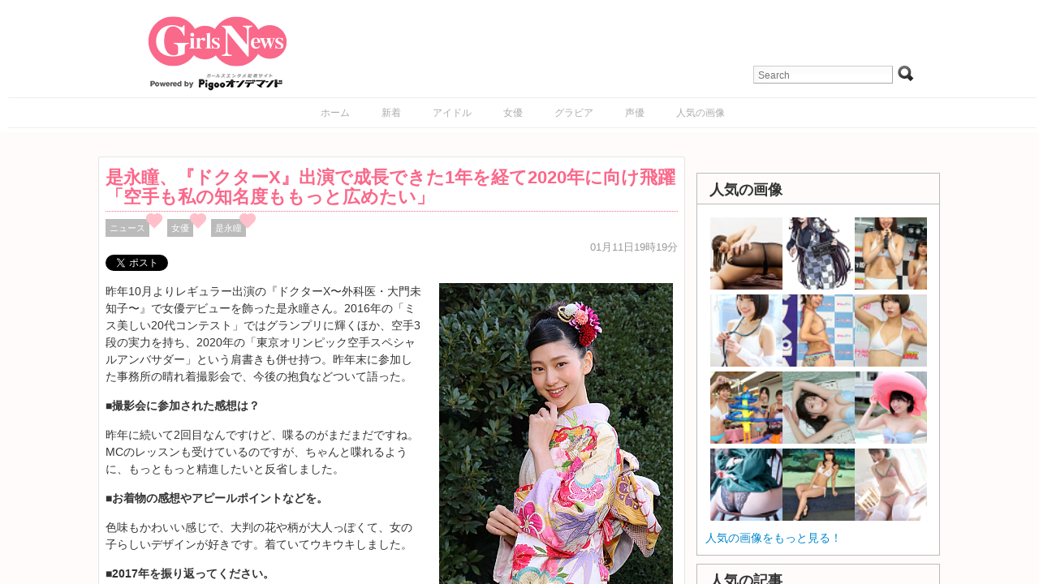

--- FILE ---
content_type: text/html; charset=UTF-8
request_url: https://girlsnews.tv/actress/306137
body_size: 66323
content:
<!DOCTYPE html>
<html lang="ja">
<head>

    <!-- Google tag (gtag.js) -->
    <script async src="https://www.googletagmanager.com/gtag/js?id=G-XWT3XF331P"></script>
    <script>
        window.dataLayer = window.dataLayer || [];
        function gtag(){dataLayer.push(arguments);}
        gtag('js', new Date());

        gtag('config', 'G-XWT3XF331P');
    </script>

    <meta http-equiv="Content-Type" content="text/html; charset=UTF-8"/>
    <meta name="viewport" content="width=device-width"/>
    <link rel="amphtml" href="https://girlsnews.tv/actress/306137?amp=1"/>
    <meta name="author" content="Re-solution"/>
    
    <link rel="shortcut icon"
          href="https://girlsnews.tv/wp-content/themes/girlsnews/girlsfavicon.ico"
          type="image/vnd.microsoft.icon"/>
    <meta name="generator" content="WordPress 6.6.1"/> <!-- leave this for stats -->
    <link rel="stylesheet" href="https://girlsnews.tv/wp-content/themes/girlsnews/style.css" type="text/css" media="all"/>
    <link rel="stylesheet" href="https://girlsnews.tv/wp-content/themes/girlsnews/add_css.css" type="text/css" media="all"/>

    
    <script src="/AC_RunActiveContent.js" language="javascript"></script>

            <link rel="alternate" type="application/rss+xml" title="ガールズエンターテインメント総合情報サイト RSS Feed"
              href="https://girlsnews.tv/?feed=rss2"/>
        <!--[if IE 6]>
    <script src="https://girlsnews.tv/wp-content/themes/girlsnews/belatedpng.js"></script>
    <script>
        DD_belatedPNG.fix('.png_bg, img, #sidebar ul li, .plimage, .headerimage, .homeimage');
    </script>
    <style>
      #header .blogtitle .sheen {display: none; height: 1px;}
    </style>
  <![endif]-->
    
    <meta property="fb:app_id" content="328126857270354"/>
    <!-- OGPtag Start -->
    <meta property="og:title"
          content="GirlsNews｜ 是永瞳、『ドクターX』出演で成長できた1年を経て2020年に向け飛躍「空手も私の知名度ももっと広めたい」 - GirlsNews"/>
    <meta property="og:type" content="article"/>
    <meta property="og:url" content="https://girlsnews.tv/actress/306137"/>
    <meta property="og:site_name" content="GirlsNews"/>
        <meta property="og:image" content="https://girlsnews.tv/reimage/y2018/m01/ww800/hh400/img20180110korenaga01.jpg"/>
    <meta property="og:description" content="昨年10月よりレギュラー出演の『ドクターX〜外科医・大門未知子〜』で女優デビューを飾った是永瞳さん。2016年の「ミス美しい20代コンテスト」ではグランプリに輝くほか、空手3段の実力を持ち、2020年の「東京オリンピック空手スペシャルアンバサダー」と..." />
    <!-- OGPtag End -->

    <!-- TwitterCard Start -->
    <meta name="twitter:card" content="summary_large_image"/>
    <meta name="twitter:creator" content="@GirlsNewsTV" />
    <meta name="twitter:site" content="@GirlsNewsTV"/>
    <meta name="twitter:title" content="GirlsNews｜ 是永瞳、『ドクターX』出演で成長できた1年を経て2020年に向け飛躍「空手も私の知名度ももっと広めたい」 - GirlsNews" />
    <meta name="twitter:description" content="昨年10月よりレギュラー出演の『ドクターX〜外科医・大門未知子〜』で女優デビューを飾った是永瞳さん。2016年の「ミス美しい20代コンテスト」ではグランプリに輝くほか、空手3段の実力を持ち、2020年の「東京オリンピック空手スペシャルアンバサダー」と..." />
    <meta name="twitter:url" content="https://girlsnews.tv/actress/306137" />
    <meta name="twitter:image" content="https://girlsnews.tv/reimage/y2018/m01/ww800/hh400/img20180110korenaga01.jpg" />
    <!-- TwitterCard End -->

    
		<!-- All in One SEO 4.7.0 - aioseo.com -->
		<title>是永瞳、『ドクターX』出演で成長できた1年を経て2020年に向け飛躍「空手も私の知名度ももっと広めたい」 - GirlsNews</title>
		<meta name="description" content="昨年10月よりレギュラー出演の『ドクターX〜外科医・大門未知子〜』で女優デビューを飾った是永瞳さん。2016年" />
		<meta name="robots" content="max-image-preview:large" />
		<link rel="canonical" href="https://girlsnews.tv/actress/306137" />
		<meta name="generator" content="All in One SEO (AIOSEO) 4.7.0" />
		<meta property="og:locale" content="ja_JP" />
		<meta property="og:site_name" content="GirlsNews - ガールズエンターテインメント総合情報サイト" />
		<meta property="og:type" content="article" />
		<meta property="og:title" content="是永瞳、『ドクターX』出演で成長できた1年を経て2020年に向け飛躍「空手も私の知名度ももっと広めたい」 - GirlsNews" />
		<meta property="og:description" content="昨年10月よりレギュラー出演の『ドクターX〜外科医・大門未知子〜』で女優デビューを飾った是永瞳さん。2016年" />
		<meta property="og:url" content="https://girlsnews.tv/actress/306137" />
		<meta property="article:published_time" content="2018-01-11T10:19:22+00:00" />
		<meta property="article:modified_time" content="2018-01-11T10:19:22+00:00" />
		<script type="application/ld+json" class="aioseo-schema">
			{"@context":"https:\/\/schema.org","@graph":[{"@type":"BlogPosting","@id":"https:\/\/girlsnews.tv\/actress\/306137#blogposting","name":"\u662f\u6c38\u77b3\u3001\u300e\u30c9\u30af\u30bf\u30fcX\u300f\u51fa\u6f14\u3067\u6210\u9577\u3067\u304d\u305f1\u5e74\u3092\u7d4c\u30662020\u5e74\u306b\u5411\u3051\u98db\u8e8d\u300c\u7a7a\u624b\u3082\u79c1\u306e\u77e5\u540d\u5ea6\u3082\u3082\u3063\u3068\u5e83\u3081\u305f\u3044\u300d - GirlsNews","headline":"\u662f\u6c38\u77b3\u3001\u300e\u30c9\u30af\u30bf\u30fcX\u300f\u51fa\u6f14\u3067\u6210\u9577\u3067\u304d\u305f1\u5e74\u3092\u7d4c\u30662020\u5e74\u306b\u5411\u3051\u98db\u8e8d\u300c\u7a7a\u624b\u3082\u79c1\u306e\u77e5\u540d\u5ea6\u3082\u3082\u3063\u3068\u5e83\u3081\u305f\u3044\u300d","author":{"@id":"https:\/\/girlsnews.tv\/author\/hiro830#author"},"publisher":{"@id":"https:\/\/girlsnews.tv\/#organization"},"datePublished":"2018-01-11T19:19:22+09:00","dateModified":"2018-01-11T19:19:22+09:00","inLanguage":"ja","mainEntityOfPage":{"@id":"https:\/\/girlsnews.tv\/actress\/306137#webpage"},"isPartOf":{"@id":"https:\/\/girlsnews.tv\/actress\/306137#webpage"},"articleSection":"\u30cb\u30e5\u30fc\u30b9, \u5973\u512a, \u662f\u6c38\u77b3"},{"@type":"BreadcrumbList","@id":"https:\/\/girlsnews.tv\/actress\/306137#breadcrumblist","itemListElement":[{"@type":"ListItem","@id":"https:\/\/girlsnews.tv\/#listItem","position":1,"name":"Home","item":"https:\/\/girlsnews.tv\/","nextItem":"https:\/\/girlsnews.tv\/category\/actress#listItem"},{"@type":"ListItem","@id":"https:\/\/girlsnews.tv\/category\/actress#listItem","position":2,"name":"\u5973\u512a","previousItem":"https:\/\/girlsnews.tv\/#listItem"}]},{"@type":"Organization","@id":"https:\/\/girlsnews.tv\/#organization","name":"GirlsNews","description":"\u30ac\u30fc\u30eb\u30ba\u30a8\u30f3\u30bf\u30fc\u30c6\u30a4\u30f3\u30e1\u30f3\u30c8\u7dcf\u5408\u60c5\u5831\u30b5\u30a4\u30c8","url":"https:\/\/girlsnews.tv\/"},{"@type":"Person","@id":"https:\/\/girlsnews.tv\/author\/hiro830#author","url":"https:\/\/girlsnews.tv\/author\/hiro830","name":"hiro830"},{"@type":"WebPage","@id":"https:\/\/girlsnews.tv\/actress\/306137#webpage","url":"https:\/\/girlsnews.tv\/actress\/306137","name":"\u662f\u6c38\u77b3\u3001\u300e\u30c9\u30af\u30bf\u30fcX\u300f\u51fa\u6f14\u3067\u6210\u9577\u3067\u304d\u305f1\u5e74\u3092\u7d4c\u30662020\u5e74\u306b\u5411\u3051\u98db\u8e8d\u300c\u7a7a\u624b\u3082\u79c1\u306e\u77e5\u540d\u5ea6\u3082\u3082\u3063\u3068\u5e83\u3081\u305f\u3044\u300d - GirlsNews","description":"\u6628\u5e7410\u6708\u3088\u308a\u30ec\u30ae\u30e5\u30e9\u30fc\u51fa\u6f14\u306e\u300e\u30c9\u30af\u30bf\u30fcX\u301c\u5916\u79d1\u533b\u30fb\u5927\u9580\u672a\u77e5\u5b50\u301c\u300f\u3067\u5973\u512a\u30c7\u30d3\u30e5\u30fc\u3092\u98fe\u3063\u305f\u662f\u6c38\u77b3\u3055\u3093\u30022016\u5e74","inLanguage":"ja","isPartOf":{"@id":"https:\/\/girlsnews.tv\/#website"},"breadcrumb":{"@id":"https:\/\/girlsnews.tv\/actress\/306137#breadcrumblist"},"author":{"@id":"https:\/\/girlsnews.tv\/author\/hiro830#author"},"creator":{"@id":"https:\/\/girlsnews.tv\/author\/hiro830#author"},"datePublished":"2018-01-11T19:19:22+09:00","dateModified":"2018-01-11T19:19:22+09:00"},{"@type":"WebSite","@id":"https:\/\/girlsnews.tv\/#website","url":"https:\/\/girlsnews.tv\/","name":"GirlsNews","description":"\u30ac\u30fc\u30eb\u30ba\u30a8\u30f3\u30bf\u30fc\u30c6\u30a4\u30f3\u30e1\u30f3\u30c8\u7dcf\u5408\u60c5\u5831\u30b5\u30a4\u30c8","inLanguage":"ja","publisher":{"@id":"https:\/\/girlsnews.tv\/#organization"}}]}
		</script>
		<!-- All in One SEO -->

<script type="text/javascript" id="wpp-js" src="https://girlsnews.tv/wp-content/plugins/wordpress-popular-posts/assets/js/wpp.min.js" data-sampling="0" data-sampling-rate="100" data-api-url="https://girlsnews.tv/wp-json/wordpress-popular-posts" data-post-id="306137" data-token="67edcf82f6" data-lang="0" data-debug="0"></script>
<link rel='dns-prefetch' href='//code.jquery.com' />
<link rel="alternate" type="application/rss+xml" title="GirlsNews &raquo; 是永瞳、『ドクターX』出演で成長できた1年を経て2020年に向け飛躍「空手も私の知名度ももっと広めたい」 のコメントのフィード" href="https://girlsnews.tv/actress/306137/feed" />
<script type="text/javascript">
/* <![CDATA[ */
window._wpemojiSettings = {"baseUrl":"https:\/\/s.w.org\/images\/core\/emoji\/15.0.3\/72x72\/","ext":".png","svgUrl":"https:\/\/s.w.org\/images\/core\/emoji\/15.0.3\/svg\/","svgExt":".svg","source":{"concatemoji":"https:\/\/girlsnews.tv\/wp-includes\/js\/wp-emoji-release.min.js?ver=6.6.1"}};
/*! This file is auto-generated */
!function(i,n){var o,s,e;function c(e){try{var t={supportTests:e,timestamp:(new Date).valueOf()};sessionStorage.setItem(o,JSON.stringify(t))}catch(e){}}function p(e,t,n){e.clearRect(0,0,e.canvas.width,e.canvas.height),e.fillText(t,0,0);var t=new Uint32Array(e.getImageData(0,0,e.canvas.width,e.canvas.height).data),r=(e.clearRect(0,0,e.canvas.width,e.canvas.height),e.fillText(n,0,0),new Uint32Array(e.getImageData(0,0,e.canvas.width,e.canvas.height).data));return t.every(function(e,t){return e===r[t]})}function u(e,t,n){switch(t){case"flag":return n(e,"\ud83c\udff3\ufe0f\u200d\u26a7\ufe0f","\ud83c\udff3\ufe0f\u200b\u26a7\ufe0f")?!1:!n(e,"\ud83c\uddfa\ud83c\uddf3","\ud83c\uddfa\u200b\ud83c\uddf3")&&!n(e,"\ud83c\udff4\udb40\udc67\udb40\udc62\udb40\udc65\udb40\udc6e\udb40\udc67\udb40\udc7f","\ud83c\udff4\u200b\udb40\udc67\u200b\udb40\udc62\u200b\udb40\udc65\u200b\udb40\udc6e\u200b\udb40\udc67\u200b\udb40\udc7f");case"emoji":return!n(e,"\ud83d\udc26\u200d\u2b1b","\ud83d\udc26\u200b\u2b1b")}return!1}function f(e,t,n){var r="undefined"!=typeof WorkerGlobalScope&&self instanceof WorkerGlobalScope?new OffscreenCanvas(300,150):i.createElement("canvas"),a=r.getContext("2d",{willReadFrequently:!0}),o=(a.textBaseline="top",a.font="600 32px Arial",{});return e.forEach(function(e){o[e]=t(a,e,n)}),o}function t(e){var t=i.createElement("script");t.src=e,t.defer=!0,i.head.appendChild(t)}"undefined"!=typeof Promise&&(o="wpEmojiSettingsSupports",s=["flag","emoji"],n.supports={everything:!0,everythingExceptFlag:!0},e=new Promise(function(e){i.addEventListener("DOMContentLoaded",e,{once:!0})}),new Promise(function(t){var n=function(){try{var e=JSON.parse(sessionStorage.getItem(o));if("object"==typeof e&&"number"==typeof e.timestamp&&(new Date).valueOf()<e.timestamp+604800&&"object"==typeof e.supportTests)return e.supportTests}catch(e){}return null}();if(!n){if("undefined"!=typeof Worker&&"undefined"!=typeof OffscreenCanvas&&"undefined"!=typeof URL&&URL.createObjectURL&&"undefined"!=typeof Blob)try{var e="postMessage("+f.toString()+"("+[JSON.stringify(s),u.toString(),p.toString()].join(",")+"));",r=new Blob([e],{type:"text/javascript"}),a=new Worker(URL.createObjectURL(r),{name:"wpTestEmojiSupports"});return void(a.onmessage=function(e){c(n=e.data),a.terminate(),t(n)})}catch(e){}c(n=f(s,u,p))}t(n)}).then(function(e){for(var t in e)n.supports[t]=e[t],n.supports.everything=n.supports.everything&&n.supports[t],"flag"!==t&&(n.supports.everythingExceptFlag=n.supports.everythingExceptFlag&&n.supports[t]);n.supports.everythingExceptFlag=n.supports.everythingExceptFlag&&!n.supports.flag,n.DOMReady=!1,n.readyCallback=function(){n.DOMReady=!0}}).then(function(){return e}).then(function(){var e;n.supports.everything||(n.readyCallback(),(e=n.source||{}).concatemoji?t(e.concatemoji):e.wpemoji&&e.twemoji&&(t(e.twemoji),t(e.wpemoji)))}))}((window,document),window._wpemojiSettings);
/* ]]> */
</script>
<style id='wp-emoji-styles-inline-css' type='text/css'>

	img.wp-smiley, img.emoji {
		display: inline !important;
		border: none !important;
		box-shadow: none !important;
		height: 1em !important;
		width: 1em !important;
		margin: 0 0.07em !important;
		vertical-align: -0.1em !important;
		background: none !important;
		padding: 0 !important;
	}
</style>
<link rel='stylesheet' id='wp-block-library-css' href='https://girlsnews.tv/wp-includes/css/dist/block-library/style.min.css?ver=6.6.1' type='text/css' media='all' />
<style id='classic-theme-styles-inline-css' type='text/css'>
/*! This file is auto-generated */
.wp-block-button__link{color:#fff;background-color:#32373c;border-radius:9999px;box-shadow:none;text-decoration:none;padding:calc(.667em + 2px) calc(1.333em + 2px);font-size:1.125em}.wp-block-file__button{background:#32373c;color:#fff;text-decoration:none}
</style>
<style id='global-styles-inline-css' type='text/css'>
:root{--wp--preset--aspect-ratio--square: 1;--wp--preset--aspect-ratio--4-3: 4/3;--wp--preset--aspect-ratio--3-4: 3/4;--wp--preset--aspect-ratio--3-2: 3/2;--wp--preset--aspect-ratio--2-3: 2/3;--wp--preset--aspect-ratio--16-9: 16/9;--wp--preset--aspect-ratio--9-16: 9/16;--wp--preset--color--black: #000000;--wp--preset--color--cyan-bluish-gray: #abb8c3;--wp--preset--color--white: #ffffff;--wp--preset--color--pale-pink: #f78da7;--wp--preset--color--vivid-red: #cf2e2e;--wp--preset--color--luminous-vivid-orange: #ff6900;--wp--preset--color--luminous-vivid-amber: #fcb900;--wp--preset--color--light-green-cyan: #7bdcb5;--wp--preset--color--vivid-green-cyan: #00d084;--wp--preset--color--pale-cyan-blue: #8ed1fc;--wp--preset--color--vivid-cyan-blue: #0693e3;--wp--preset--color--vivid-purple: #9b51e0;--wp--preset--gradient--vivid-cyan-blue-to-vivid-purple: linear-gradient(135deg,rgba(6,147,227,1) 0%,rgb(155,81,224) 100%);--wp--preset--gradient--light-green-cyan-to-vivid-green-cyan: linear-gradient(135deg,rgb(122,220,180) 0%,rgb(0,208,130) 100%);--wp--preset--gradient--luminous-vivid-amber-to-luminous-vivid-orange: linear-gradient(135deg,rgba(252,185,0,1) 0%,rgba(255,105,0,1) 100%);--wp--preset--gradient--luminous-vivid-orange-to-vivid-red: linear-gradient(135deg,rgba(255,105,0,1) 0%,rgb(207,46,46) 100%);--wp--preset--gradient--very-light-gray-to-cyan-bluish-gray: linear-gradient(135deg,rgb(238,238,238) 0%,rgb(169,184,195) 100%);--wp--preset--gradient--cool-to-warm-spectrum: linear-gradient(135deg,rgb(74,234,220) 0%,rgb(151,120,209) 20%,rgb(207,42,186) 40%,rgb(238,44,130) 60%,rgb(251,105,98) 80%,rgb(254,248,76) 100%);--wp--preset--gradient--blush-light-purple: linear-gradient(135deg,rgb(255,206,236) 0%,rgb(152,150,240) 100%);--wp--preset--gradient--blush-bordeaux: linear-gradient(135deg,rgb(254,205,165) 0%,rgb(254,45,45) 50%,rgb(107,0,62) 100%);--wp--preset--gradient--luminous-dusk: linear-gradient(135deg,rgb(255,203,112) 0%,rgb(199,81,192) 50%,rgb(65,88,208) 100%);--wp--preset--gradient--pale-ocean: linear-gradient(135deg,rgb(255,245,203) 0%,rgb(182,227,212) 50%,rgb(51,167,181) 100%);--wp--preset--gradient--electric-grass: linear-gradient(135deg,rgb(202,248,128) 0%,rgb(113,206,126) 100%);--wp--preset--gradient--midnight: linear-gradient(135deg,rgb(2,3,129) 0%,rgb(40,116,252) 100%);--wp--preset--font-size--small: 13px;--wp--preset--font-size--medium: 20px;--wp--preset--font-size--large: 36px;--wp--preset--font-size--x-large: 42px;--wp--preset--spacing--20: 0.44rem;--wp--preset--spacing--30: 0.67rem;--wp--preset--spacing--40: 1rem;--wp--preset--spacing--50: 1.5rem;--wp--preset--spacing--60: 2.25rem;--wp--preset--spacing--70: 3.38rem;--wp--preset--spacing--80: 5.06rem;--wp--preset--shadow--natural: 6px 6px 9px rgba(0, 0, 0, 0.2);--wp--preset--shadow--deep: 12px 12px 50px rgba(0, 0, 0, 0.4);--wp--preset--shadow--sharp: 6px 6px 0px rgba(0, 0, 0, 0.2);--wp--preset--shadow--outlined: 6px 6px 0px -3px rgba(255, 255, 255, 1), 6px 6px rgba(0, 0, 0, 1);--wp--preset--shadow--crisp: 6px 6px 0px rgba(0, 0, 0, 1);}:where(.is-layout-flex){gap: 0.5em;}:where(.is-layout-grid){gap: 0.5em;}body .is-layout-flex{display: flex;}.is-layout-flex{flex-wrap: wrap;align-items: center;}.is-layout-flex > :is(*, div){margin: 0;}body .is-layout-grid{display: grid;}.is-layout-grid > :is(*, div){margin: 0;}:where(.wp-block-columns.is-layout-flex){gap: 2em;}:where(.wp-block-columns.is-layout-grid){gap: 2em;}:where(.wp-block-post-template.is-layout-flex){gap: 1.25em;}:where(.wp-block-post-template.is-layout-grid){gap: 1.25em;}.has-black-color{color: var(--wp--preset--color--black) !important;}.has-cyan-bluish-gray-color{color: var(--wp--preset--color--cyan-bluish-gray) !important;}.has-white-color{color: var(--wp--preset--color--white) !important;}.has-pale-pink-color{color: var(--wp--preset--color--pale-pink) !important;}.has-vivid-red-color{color: var(--wp--preset--color--vivid-red) !important;}.has-luminous-vivid-orange-color{color: var(--wp--preset--color--luminous-vivid-orange) !important;}.has-luminous-vivid-amber-color{color: var(--wp--preset--color--luminous-vivid-amber) !important;}.has-light-green-cyan-color{color: var(--wp--preset--color--light-green-cyan) !important;}.has-vivid-green-cyan-color{color: var(--wp--preset--color--vivid-green-cyan) !important;}.has-pale-cyan-blue-color{color: var(--wp--preset--color--pale-cyan-blue) !important;}.has-vivid-cyan-blue-color{color: var(--wp--preset--color--vivid-cyan-blue) !important;}.has-vivid-purple-color{color: var(--wp--preset--color--vivid-purple) !important;}.has-black-background-color{background-color: var(--wp--preset--color--black) !important;}.has-cyan-bluish-gray-background-color{background-color: var(--wp--preset--color--cyan-bluish-gray) !important;}.has-white-background-color{background-color: var(--wp--preset--color--white) !important;}.has-pale-pink-background-color{background-color: var(--wp--preset--color--pale-pink) !important;}.has-vivid-red-background-color{background-color: var(--wp--preset--color--vivid-red) !important;}.has-luminous-vivid-orange-background-color{background-color: var(--wp--preset--color--luminous-vivid-orange) !important;}.has-luminous-vivid-amber-background-color{background-color: var(--wp--preset--color--luminous-vivid-amber) !important;}.has-light-green-cyan-background-color{background-color: var(--wp--preset--color--light-green-cyan) !important;}.has-vivid-green-cyan-background-color{background-color: var(--wp--preset--color--vivid-green-cyan) !important;}.has-pale-cyan-blue-background-color{background-color: var(--wp--preset--color--pale-cyan-blue) !important;}.has-vivid-cyan-blue-background-color{background-color: var(--wp--preset--color--vivid-cyan-blue) !important;}.has-vivid-purple-background-color{background-color: var(--wp--preset--color--vivid-purple) !important;}.has-black-border-color{border-color: var(--wp--preset--color--black) !important;}.has-cyan-bluish-gray-border-color{border-color: var(--wp--preset--color--cyan-bluish-gray) !important;}.has-white-border-color{border-color: var(--wp--preset--color--white) !important;}.has-pale-pink-border-color{border-color: var(--wp--preset--color--pale-pink) !important;}.has-vivid-red-border-color{border-color: var(--wp--preset--color--vivid-red) !important;}.has-luminous-vivid-orange-border-color{border-color: var(--wp--preset--color--luminous-vivid-orange) !important;}.has-luminous-vivid-amber-border-color{border-color: var(--wp--preset--color--luminous-vivid-amber) !important;}.has-light-green-cyan-border-color{border-color: var(--wp--preset--color--light-green-cyan) !important;}.has-vivid-green-cyan-border-color{border-color: var(--wp--preset--color--vivid-green-cyan) !important;}.has-pale-cyan-blue-border-color{border-color: var(--wp--preset--color--pale-cyan-blue) !important;}.has-vivid-cyan-blue-border-color{border-color: var(--wp--preset--color--vivid-cyan-blue) !important;}.has-vivid-purple-border-color{border-color: var(--wp--preset--color--vivid-purple) !important;}.has-vivid-cyan-blue-to-vivid-purple-gradient-background{background: var(--wp--preset--gradient--vivid-cyan-blue-to-vivid-purple) !important;}.has-light-green-cyan-to-vivid-green-cyan-gradient-background{background: var(--wp--preset--gradient--light-green-cyan-to-vivid-green-cyan) !important;}.has-luminous-vivid-amber-to-luminous-vivid-orange-gradient-background{background: var(--wp--preset--gradient--luminous-vivid-amber-to-luminous-vivid-orange) !important;}.has-luminous-vivid-orange-to-vivid-red-gradient-background{background: var(--wp--preset--gradient--luminous-vivid-orange-to-vivid-red) !important;}.has-very-light-gray-to-cyan-bluish-gray-gradient-background{background: var(--wp--preset--gradient--very-light-gray-to-cyan-bluish-gray) !important;}.has-cool-to-warm-spectrum-gradient-background{background: var(--wp--preset--gradient--cool-to-warm-spectrum) !important;}.has-blush-light-purple-gradient-background{background: var(--wp--preset--gradient--blush-light-purple) !important;}.has-blush-bordeaux-gradient-background{background: var(--wp--preset--gradient--blush-bordeaux) !important;}.has-luminous-dusk-gradient-background{background: var(--wp--preset--gradient--luminous-dusk) !important;}.has-pale-ocean-gradient-background{background: var(--wp--preset--gradient--pale-ocean) !important;}.has-electric-grass-gradient-background{background: var(--wp--preset--gradient--electric-grass) !important;}.has-midnight-gradient-background{background: var(--wp--preset--gradient--midnight) !important;}.has-small-font-size{font-size: var(--wp--preset--font-size--small) !important;}.has-medium-font-size{font-size: var(--wp--preset--font-size--medium) !important;}.has-large-font-size{font-size: var(--wp--preset--font-size--large) !important;}.has-x-large-font-size{font-size: var(--wp--preset--font-size--x-large) !important;}
:where(.wp-block-post-template.is-layout-flex){gap: 1.25em;}:where(.wp-block-post-template.is-layout-grid){gap: 1.25em;}
:where(.wp-block-columns.is-layout-flex){gap: 2em;}:where(.wp-block-columns.is-layout-grid){gap: 2em;}
:root :where(.wp-block-pullquote){font-size: 1.5em;line-height: 1.6;}
</style>
<link rel='stylesheet' id='contact-form-7-css' href='https://girlsnews.tv/wp-content/plugins/contact-form-7/includes/css/styles.css?ver=5.9.8' type='text/css' media='all' />
<link rel='stylesheet' id='wp-pagenavi-css' href='https://girlsnews.tv/wp-content/plugins/wp-pagenavi/pagenavi-css.css?ver=2.70' type='text/css' media='all' />
<link rel='stylesheet' id='wordpress-popular-posts-css-css' href='https://girlsnews.tv/wp-content/plugins/wordpress-popular-posts/assets/css/wpp.css?ver=7.0.1' type='text/css' media='all' />
<link rel="https://api.w.org/" href="https://girlsnews.tv/wp-json/" /><link rel="alternate" title="JSON" type="application/json" href="https://girlsnews.tv/wp-json/wp/v2/posts/306137" /><link rel="EditURI" type="application/rsd+xml" title="RSD" href="https://girlsnews.tv/xmlrpc.php?rsd" />
<meta name="generator" content="WordPress 6.6.1" />
<link rel='shortlink' href='https://girlsnews.tv/?p=306137' />
<link rel="alternate" title="oEmbed (JSON)" type="application/json+oembed" href="https://girlsnews.tv/wp-json/oembed/1.0/embed?url=https%3A%2F%2Fgirlsnews.tv%2Factress%2F306137" />
<link rel="alternate" title="oEmbed (XML)" type="text/xml+oembed" href="https://girlsnews.tv/wp-json/oembed/1.0/embed?url=https%3A%2F%2Fgirlsnews.tv%2Factress%2F306137&#038;format=xml" />
            <style id="wpp-loading-animation-styles">@-webkit-keyframes bgslide{from{background-position-x:0}to{background-position-x:-200%}}@keyframes bgslide{from{background-position-x:0}to{background-position-x:-200%}}.wpp-widget-block-placeholder,.wpp-shortcode-placeholder{margin:0 auto;width:60px;height:3px;background:#dd3737;background:linear-gradient(90deg,#dd3737 0%,#571313 10%,#dd3737 100%);background-size:200% auto;border-radius:3px;-webkit-animation:bgslide 1s infinite linear;animation:bgslide 1s infinite linear}</style>
            

    <!-- lightbox -->
    <link rel="stylesheet" href="https://girlsnews.tv/wp-content/themes/girlsnews/js/lightbox.css" type="text/css" media="screen"/>
    <script type="text/javascript" src="https://girlsnews.tv/wp-content/themes/girlsnews/js/lightbox-plus-jquery.js"></script>

            <!-- Sidebar docking boxes (dbx) by Brothercake - http://www.brothercake.com/ -->
        <script type="text/javascript" src="https://girlsnews.tv/wp-content/themes/girlsnews/js/dbx/dbx.js"></script>
        <script type="text/javascript" src="https://girlsnews.tv/wp-content/themes/girlsnews/js/dbx/dbx-key.js"></script>
        <link rel="stylesheet" type="text/css" href="https://girlsnews.tv/wp-content/themes/girlsnews/js/dbx/dbx.css"
          media="screen, projection"/>
    <script type="text/javascript" src="/js/dropdownmenu/navi/DropDownMenu.js" defer="defer"></script>
    <script type="text/javascript">
        (function () {
            //スクロールのオフセット値
            var offsetY = -10;
            //スクロールにかかる時間
            var time = 500;

            //ページ内リンクのみを取得
            $('a[href^=#]').click(function () {
                //移動先となる要素を取得
                var target = $(this.hash);
                if (!target.length) return;
                //移動先となる値
                var targetY = target.offset().top + offsetY;
                //スクロールアニメーション
                $('html,body').animate({scrollTop: targetY}, time, 'swing');
                //ハッシュ書き換えとく
                window.history.pushState(null, null, this.hash);
                //デフォルトの処理はキャンセル
                return false;
            });
        });
    </script>
    
    <link rel="stylesheet" type="text/css" href="https://girlsnews.tv/wp-content/themes/girlsnews/js/slidebars/slidebars.css"
          media="screen, projection"/>
    <script type="text/javascript" src="https://girlsnews.tv/wp-content/themes/girlsnews/js/jscroll/jquery.jscroll.min.js"></script>

    <script type='text/javascript'>
        var googletag = googletag || {};
        googletag.cmd = googletag.cmd || [];
        (function () {
            var gads = document.createElement('script');
            gads.async = true;
            gads.type = 'text/javascript';
            var useSSL = 'https:' == document.location.protocol;
            gads.src = (useSSL ? 'https:' : 'http:') + '//www.googletagservices.com/tag/js/gpt.js';
            var node = document.getElementsByTagName('script')[0];
            node.parentNode.insertBefore(gads, node);
        })();
    </script>
    <script type='text/javascript'>
        googletag.cmd.push(function () {
            googletag.defineSlot('/51459170/MicroAdビッグバナー', [728, 90], 'div-gpt-ad-1365661108501-0').addService(googletag.pubads());
            googletag.defineSlot('/51459170/ビッグバナー_記事', [728, 90], 'div-gpt-ad-1365661108501-1').addService(googletag.pubads());
            googletag.defineSlot('/51459170/レクタングル_上', [300, 250], 'div-gpt-ad-1365661108501-2').addService(googletag.pubads());
            googletag.defineSlot('/51459170/レクタングル_下', [300, 250], 'div-gpt-ad-1365661108501-3').addService(googletag.pubads());
            googletag.defineSlot('/51459170/レクタングル_記事', [300, 250], 'div-gpt-ad-1365661108501-4').addService(googletag.pubads());
            googletag.pubads().enableSingleRequest();
            googletag.enableServices();
        });
    </script>

    <!-- microadCOMPASS広告 -->
    <script type="text/javascript">
        var microadCompass = microadCompass || {};
        microadCompass.queue = microadCompass.queue || [];
    </script>
    <script type="text/javascript" charset="UTF-8" src="//j.microad.net/js/compass.js"
            onload="new microadCompass.AdInitializer().initialize();" async></script>
    <!-- Fotorama from CDNJS, 19 KB -->
    <link  href="/fotorama/fotorama.css" rel="stylesheet">

</head>

<body>
<!-- Google Tag Manager Start -->
<script type="text/javascript">
    window.___gcfg = {lang: 'ja'};

    (function () {
        var po = document.createElement('script');
        po.type = 'text/javascript';
        po.async = true;
        po.src = 'https://apis.google.com/js/plusone.js';
        var s = document.getElementsByTagName('script')[0];
        s.parentNode.insertBefore(po, s);
    })();
</script>

<div id="fb-root"></div>
<script>
    (function (d, s, id) {
        var js, fjs = d.getElementsByTagName(s)[0];
        if (d.getElementById(id)) return;
        js = d.createElement(s);
        js.id = id;
        js.src = "https://connect.facebook.net/ja_JP/all.js#xfbml=1&appId=313238798761910";
        fjs.parentNode.insertBefore(js, fjs);
    }(document, 'script', 'facebook-jssdk'));
</script>

<div canvas="container"><!-- for Slidebars Start -->
    <!-- PigooHoverMenu Start -->
    <nav id="gnav" style="display: none;"></nav>
        <!-- PigooHoverMenu End -->

    <div id="header" class="fix contents">
                                    <div class="blogtitle">
                    <a href="https://girlsnews.tv"><img class="logo"
                                                                       src="https://girlsnews.tv/wp-content/themes/girlsnews/images/logo.png"
                                                                       alt="GirlsNews"/></a>
                </div>
            

            <div class="toolbox"><form method="get" id="searchform" action="https://girlsnews.tv/" target="_top">
  <input type="text" name="s" value="" id="s" placeholder="Search" />
  <input type="submit" value="Go" id="searchsubmit" class="png_bg" />
</form></div>
        
        <div id="sp-menu"></div>

    </div><!-- /header -->

    <div id="menu"><div class="menu-%e3%83%a1%e3%83%8b%e3%83%a5%e3%83%bc-container"><ul id="nav" class="menu"><li id="menu-item-41332" class="menu-item menu-item-type-custom menu-item-object-custom menu-item-home menu-item-41332"><a href="https://girlsnews.tv/">ホーム</a></li>
<li id="menu-item-298439" class="menu-item menu-item-type-taxonomy menu-item-object-category current-post-ancestor current-menu-parent current-post-parent menu-item-298439"><a href="https://girlsnews.tv/category/news">新着</a></li>
<li id="menu-item-298438" class="menu-item menu-item-type-taxonomy menu-item-object-category menu-item-298438"><a href="https://girlsnews.tv/category/unit">アイドル</a></li>
<li id="menu-item-41560" class="menu-item menu-item-type-taxonomy menu-item-object-category current-post-ancestor current-menu-parent current-post-parent menu-item-41560"><a href="https://girlsnews.tv/category/actress">女優</a></li>
<li id="menu-item-412166" class="menu-item menu-item-type-taxonomy menu-item-object-category menu-item-412166"><a href="https://girlsnews.tv/category/gravureidol">グラビア</a></li>
<li id="menu-item-41559" class="menu-item menu-item-type-taxonomy menu-item-object-category menu-item-41559"><a href="https://girlsnews.tv/category/voice">声優</a></li>
<li id="menu-item-41331" class="menu-item menu-item-type-custom menu-item-object-custom menu-item-41331"><a href="https://girlsnews.tv/hotimages">人気の画像</a></li>
</ul></div></div>

<div class="base">
  <div class="contents">
    
        
    <div class="main_colum repo_contents">
                          <div class="post" id="post-306137">
          <div class="title">
            <h1>是永瞳、『ドクターX』出演で成長できた1年を経て2020年に向け飛躍「空手も私の知名度ももっと広めたい」</h1>
            <div class="postdata">
                            <div class="clearfix">
                <span class="category"><a href="https://girlsnews.tv/category/news" rel="category tag" class="data-tag_1">ニュース</a> <a href="https://girlsnews.tv/favorite.php?cat_id=80&mode=add" class="add_fav add_fav_1"><span class="heart"></span></a><a href="https://girlsnews.tv/category/actress" rel="category tag" class="data-tag_2">女優</a> <a href="https://girlsnews.tv/favorite.php?cat_id=73&mode=add" class="add_fav add_fav_2"><span class="heart"></span></a><a href="https://girlsnews.tv/tag/%e6%98%af%e6%b0%b8%e7%9e%b3" rel="tag" class="data-tag_3">是永瞳</a> <a href="https://girlsnews.tv/favorite.php?tag_id=3061&mode=add" class="add_fav add_fav_3"><span class="heart"></span></a></span><!-- カテゴリータグ -->

                <span class="postdate">01月11日19時19分</span>
                <span class="sharebox"><ul>
  <li id="twitter"><a href="//twitter.com/share" class="twitter-share-button" data-lang="ja">この記事をTwitterでつぶやく_</a><script>!function(d,s,id){var js,fjs=d.getElementsByTagName(s)[0];if(!d.getElementById(id)){js=d.createElement(s);js.id=id;js.src="//platform.twitter.com/widgets.js";fjs.parentNode.insertBefore(js,fjs);}}(document,"script","twitter-wjs");</script></li>
  <li class="likeButton"><div class="fb-like" data-send="false" data-layout="button_count" data-width="100" data-show-faces="false"></div></li>
  <li><a href="//b.hatena.ne.jp/entry/https://girlsnews.tv/actress/306137" class="hatena-bookmark-button" data-hatena-bookmark-title="是永瞳、『ドクターX』出演で成長できた1年を経て2020年に向け飛躍「空手も私の知名度ももっと広めたい」" data-hatena-bookmark-layout="standard" title="このエントリーをはてなブックマークに追加"><img src="//b.st-hatena.com/images/entry-button/button-only.gif" alt="このエントリーをはてなブックマークに追加" width="20" height="20" style="border: none;" />このエントリーをはてなブックマークに追加</a><script type="text/javascript" src="//b.st-hatena.com/js/bookmark_button.js" charset="utf-8" async="async"></script></li>
  <li id="google"><g:plusone size="medium"></g:plusone></li>
</ul>
</span><!-- ソーシャルボタン -->
              </div>
              <!--<span class="right mini-add-comment"><a href="#respond">Add comments</a></span>-->
            </div>
          </div>
          
          <div class="entry">
            <div class="content_text">
              <!-- 画像 Start -->
              <div class="img_field_wrap">
                <div id="img_field" name="img_field" class="clearfix">
                  
                <div class="single_img_field_l">
                  
                  <a class="single_image" data-fancybox="gallery" data-caption="是永瞳" data-test="yu" href="https://girlsnews.tv/reimage/y2018/m01/w1000/img20180110korenaga01.jpg" title="是永瞳">
                    <img src="https://girlsnews.tv/reimage/y2018/m01/w288/img20180110korenaga01.jpg" alt="是永瞳"></a>
                  <div class="single_img_field_lalt">是永瞳</div>
                </div>

                    <div class="single_img_field_s_wrap">
                    <ul>

                        <li class="single_img_field_s">
                          <a class="single_image" data-fancybox="gallery" data-caption="是永瞳" href="https://girlsnews.tv/reimage/y2018/m01/w1000/img20180110korenaga02.jpg"  title="是永瞳" >
                            <img src="https://girlsnews.tv/reimage/y2018/m01/w130/h90/img20180110korenaga02.jpg" alt="是永瞳"></a>
                        </li>

                        <li class="single_img_field_s">
                          <a class="single_image" data-fancybox="gallery" data-caption="是永瞳" href="https://girlsnews.tv/reimage/y2018/m01/w1000/img20180110korenaga03.jpg" title="是永瞳" >
                            <img src="https://girlsnews.tv/reimage/y2018/m01/w130/h90/img20180110korenaga03.jpg" alt="是永瞳"></a>
                        </li>

                        <li class="single_img_field_s">
                          <a class="single_image" data-fancybox="gallery" data-caption="是永瞳" href="https://girlsnews.tv/reimage/y2018/m01/w1000/img20180110korenaga04.jpg"  title="是永瞳" >
                            <img src="https://girlsnews.tv/reimage/y2018/m01/w130/h90/img20180110korenaga04.jpg" alt="是永瞳"></a>
                        </li>

        </ul>
        </div>
                                  </div>
                                  <div class="banner" style="display: none"><!-- レクタングル_記事 -->
                    <div id='div-gpt-ad-1365661108501-4' style='width:300px; height:250px;'>
                      <script type='text/javascript'>
                        googletag.cmd.push(function() { googletag.display('div-gpt-ad-1365661108501-4'); });
                      </script>
                    </div>
                  </div><!-- MicroAD End -->
                              </div>
              <!-- 画像 End -->
              
              <p>昨年10月よりレギュラー出演の『ドクターX〜外科医・大門未知子〜』で女優デビューを飾った是永瞳さん。2016年の「ミス美しい20代コンテスト」ではグランプリに輝くほか、空手3段の実力を持ち、2020年の「東京オリンピック空手スペシャルアンバサダー」という肩書きも併せ持つ。昨年末に参加した事務所の晴れ着撮影会で、今後の抱負などついて語った。</p>
<p><strong>■撮影会に参加された感想は？</strong></p>
<p>昨年に続いて2回目なんですけど、喋るのがまだまだですね。MCのレッスンも受けているのですが、ちゃんと喋れるように、もっともっと精進したいと反省しました。</p>
<p><strong>■お着物の感想やアピールポイントなどを。</strong></p>
<p>色味もかわいい感じで、大判の花や柄が大人っぽくて、女の子らしいデザインが好きです。着ていてウキウキしました。</p>
<p><strong>■2017年を振り返ってください。</strong></p>
<p>『ドクターX』に出演できたことが一番大きかったです。先輩方たちに優しく教えてもらったり、支えられたりして、学んだことがたくさんありました。アドバイスしていただいたことを今後に活かしていきたいと思います。</p>
<p><strong>■出演されて周囲の反響が大きかったと思いますが…。</strong></p>
<p>友達から“見たよ”って言ってもらえて嬉しかったですし、SNSなどで感想を見つけると嬉しくなります。よい感想もよくない感想も、自分の糧になるので、本当に嬉しいです。</p>
<p><strong>■2018年はどんな年にしたいですか？</strong></p>
<p>2020年の東京オリンピックに向けて、空手のスペシャルアンバサダーに選んでいただいたので、空手をもっとたくさんの人に知ってもらおうと思います。女優としての私自身の知名度も上げて、広めることができたらと思います。</p>
<p>&nbsp;</p>
                            
                            
              <small class="pastpost"><a href="https://girlsnews.tv/actress/306188" rel="next">前の記事へ</a></small>
              <small class="nextpost"><a href="https://girlsnews.tv/actress/306156" rel="prev">次の記事へ</a></small>
            </div><!-- /content_text -->
            
            <div class="clearfix">
              <span class="sharebox"><ul>
  <li id="twitter"><a href="//twitter.com/share" class="twitter-share-button" data-lang="ja">この記事をTwitterでつぶやく_</a><script>!function(d,s,id){var js,fjs=d.getElementsByTagName(s)[0];if(!d.getElementById(id)){js=d.createElement(s);js.id=id;js.src="//platform.twitter.com/widgets.js";fjs.parentNode.insertBefore(js,fjs);}}(document,"script","twitter-wjs");</script></li>
  <li class="likeButton"><div class="fb-like" data-send="false" data-layout="button_count" data-width="100" data-show-faces="false"></div></li>
  <li><a href="//b.hatena.ne.jp/entry/https://girlsnews.tv/actress/306137" class="hatena-bookmark-button" data-hatena-bookmark-title="是永瞳、『ドクターX』出演で成長できた1年を経て2020年に向け飛躍「空手も私の知名度ももっと広めたい」" data-hatena-bookmark-layout="standard" title="このエントリーをはてなブックマークに追加"><img src="//b.st-hatena.com/images/entry-button/button-only.gif" alt="このエントリーをはてなブックマークに追加" width="20" height="20" style="border: none;" />このエントリーをはてなブックマークに追加</a><script type="text/javascript" src="//b.st-hatena.com/js/bookmark_button.js" charset="utf-8" async="async"></script></li>
  <li id="google"><g:plusone size="medium"></g:plusone></li>
</ul>
</span><!-- ソーシャルボタン -->
            </div>
            
                          <!-- microadCOMPASS広告 PC -->
              <ul class="pc_ad" style="overflow:hidden;width:100%;margin:0 auto;">
                <li style="float:left;margin:0 20px 100px 30px;">
                  <div id="4ffc4944c4f9fd66a839ec7cd01afe57">
                    <script type="text/javascript">
                        microadCompass.queue.push({
                            "spot": "4ffc4944c4f9fd66a839ec7cd01afe57"
                        });
                    </script>
                  </div>
                </li>
                <li style="float:left;margin:0 30px 100px 20px;">
                  <div id="bbc9139edfec7d4130cd1e7b0c621ecf">
                    <script type="text/javascript">
                        microadCompass.queue.push({
                            "spot": "bbc9139edfec7d4130cd1e7b0c621ecf"
                        });
                    </script>
                  </div>
                </li>
              </ul>
              
              <!-- microadCOMPASS広告 SP -->
              <div id="710bcce4980db36fc58960224ba38f14" class="sp_ad">
                <script type="text/javascript">
                    microadCompass.queue.push({
                        "spot": "710bcce4980db36fc58960224ba38f14"
                    });
                </script>
              </div>
                        
            <!-- オンデマンド検索一覧 start -->
                                    <!-- オンデマンド検索一覧 End -->
            
                          <!-- SpeeUZOU広告 PC -->
              <div class="uz-2-girlsnews_pc uz-ny pc_ad"></div>
              <!--<script async type="text/javascript" src="//staging-speee-ad.akamaized.net/tag/2-girlsnews_pc/js/outer-frame.min.js" charset="utf-8"></script>-->
              <script async type="text/javascript" src="//speee-ad.akamaized.net/tag/2-girlsnews_pc/js/outer-frame.min.js" charset="utf-8"></script>
              
              <!-- SpeeUZOU広告 SP -->
              <div class="uz-2-girlsnews_sp uz-ny sp_ad"></div>
              <!--<script async type="text/javascript" src="//staging-speee-ad.akamaized.net/tag/2-girlsnews_sp/js/outer-frame.min.js" charset="utf-8"></script>-->
              <script async type="text/javascript" src="//speee-ad.akamaized.net/tag/2-girlsnews_sp/js/outer-frame.min.js" charset="utf-8"></script>
                        
            <ul class="relate_idolnews"><h4 class="elements">関連ニュース</h4><li><a href="https://girlsnews.tv?p=327257" rel="bookmark" title="Permanent Link to 是永瞳、初のカレンダーは好きな青色が多め「お気に入りの写真は可愛く撮れました」"><h5>是永瞳、初のカレンダーは好きな青色が多め「お気に入りの写真は可愛く撮れました」</h5>
                    <span class="date">2018年12月10日</span>
                    </a></li>
</ul><!-- .relate_idolnews -->
            
                          <!-- SpeeUZOU広告 PC -->
              <div class="uz-3-girlsnews_pc uz-ny pc_ad"></div>
              <!--<script async type="text/javascript" src="//staging-speee-ad.akamaized.net/tag/3-girlsnews_pc/js/outer-frame.min.js" charset="utf-8"></script>-->
              <script async type="text/javascript" src="//speee-ad.akamaized.net/tag/3-girlsnews_pc/js/outer-frame.min.js" charset="utf-8"></script>
              
              <!-- SpeeUZOU広告 SP -->
              <div class="uz-3-girlsnews_sp uz-ny sp_ad"></div>
              <!--<script async type="text/javascript" src="//staging-speee-ad.akamaized.net/tag/3-girlsnews_sp/js/outer-frame.min.js" charset="utf-8"></script>-->
              <script async type="text/javascript" src="//speee-ad.akamaized.net/tag/3-girlsnews_sp/js/outer-frame.min.js" charset="utf-8"></script>
                        
            <ul class="relate_idolnews">
              <h4 class="elements">新着ニュース</h4>
                                            <li><a href="https://www.girlsnews.tv/?p=489182"><h5>⼭⽥愛奈「⼀粒⼀粒に気持ちを込めて」池上本⾨寺・節分追儺式に初参加</h5></a><span class="date">2026年02月03日</span></li>
                              <li><a href="https://www.girlsnews.tv/?p=489173"><h5>羽瀬レイナ、綺麗で艶やかな曲線美　「別冊ヤングチャンピオン」に初登場【アザーカット公開】</h5></a><span class="date">2026年02月03日</span></li>
                              <li><a href="https://www.girlsnews.tv/?p=489156"><h5>桃月なしこ、“謎設定!?”ながらバレンタインらしい可愛い衣装が多くお気に入り　「別冊ヤングチャンピオン」表...</h5></a><span class="date">2026年02月03日</span></li>
                              <li><a href="https://www.girlsnews.tv/?p=489150"><h5>根本凪、SPA!表紙登場　メモリアル写真集よりアザーカットをたっぷりと　</h5></a><span class="date">2026年02月03日</span></li>
                              <li><a href="https://www.girlsnews.tv/?p=489116"><h5>姫野ひなの、強めと甘さのギャップに「みなさんの脳みそがクルクルしてキュンキュンしちゃうかも！」「ヤング...</h5></a><span class="date">2026年02月02日</span></li>
                              <li><a href="https://www.girlsnews.tv/?p=489094"><h5>#Mooove! 姫野ひなの「バレエのレオタード姿で撮影ができたり…嬉しかったです!」「PARADE」に初登場</h5></a><span class="date">2026年02月02日</span></li>
                              <li><a href="https://www.girlsnews.tv/?p=489088"><h5>横野すみれ「サウナで汗かいてる女の子ってなんか良くないですか!?」　『サウナガールズ』“ゼロイチジャック...</h5></a><span class="date">2026年02月02日</span></li>
                              <li><a href="https://www.girlsnews.tv/?p=489079"><h5>#ババババンビ 岸みゆ「サウナ大好き 本当に整いながら撮影しました！」　『サウナガールズ』“ゼロイチジャッ...</h5></a><span class="date">2026年02月02日</span></li>
                              <li><a href="https://www.girlsnews.tv/?p=489068"><h5>#Mooove! 赤間四季「楽しく整ってる様子を見て」　『サウナガールズ』“ゼロイチジャック号”に登場</h5></a><span class="date">2026年02月02日</span></li>
                              <li><a href="https://girlsnews.tv/?p=488990"><h5>志田こはく、「劇団☆新感線」舞台に初出演決定　主人公探偵の“助手の助手”役を演じる</h5></a><span class="date">2026年02月02日</span></li>
                          </ul><!-- /relate_idolnews -->
            
            <p class="elements"></p><!-- 関連リンク -->

                        <!-- ハッシュタグ -->
                        
                                  </div><!-- /entry -->
          
        </div><!-- /post -->
        
                  <div class="banner"><!-- ビッグバナー_記事 -->
            <div id='div-gpt-ad-1365661108501-1' style='width:728px; height:90px;'>
              <script type='text/javascript'>
                  googletag.cmd.push(function() {
                      googletag.display('div-gpt-ad-1365661108501-0');
                  });
              </script>
            </div>
          </div><!-- MicroAD End -->
                
        
<!--ここから上は編集不可-->
<div class="post">

  	 
		<!-- If comments are open, but there are no comments. -->

	



</div>              </div><!-- /main_colum -->
    
        <div class="sub_colum">

        <!-- right_ad for current Start -->
                        <!-- right_ad for current End -->

        <!-- right_ad Start -->
        <!-- microadCOMPASS広告 PC -->
        
        <!-- Widget Start アクセスランキング -->
        <!--OriginalWidget2 Start --><div id="widget_hot_images-2" class="dbx-box widget_widget_hot_images"><h3 class="dbx-handle">人気の画像</h3><div class="dbx-content">        <div class="dbx-content">
            <div class="execphpwidget">
                <div class="widget_hot_images clearfix">
                    <a href="//girlsnews.tv/news/462339"><img src="//girlsnews.tv/reimage/y2025/m02/w68/h68/1/1/259291dbe5343002de28c9b801804035.jpg"></a><a href="//girlsnews.tv/voice/476830"><img src="//girlsnews.tv/reimage/y2025/m08/w68/h68/1/1/7a2c732ef605c89e42ce1819fe80597e.jpg"></a><a href="//girlsnews.tv/model/303320"><img src="//girlsnews.tv/reimage/y2017/m11/w68/h68/1/1/img2017110ya_08.jpg"></a><a href="//girlsnews.tv/unit/410400"><img src="//girlsnews.tv/reimage/y2023/m02/w68/h68/1/1/img230220himeno02.jpg"></a><a href="//girlsnews.tv/news/377779"><img src="//girlsnews.tv/reimage/y2021/m08/w68/h68/1/1/ab647dddd7d846c45d07b49cb5198b1f.jpg"></a><a href="//girlsnews.tv/model/325264"><img src="//girlsnews.tv/reimage/y2018/m11/w68/h68/1/1/img20181109ya_10.jpg"></a><a href="//girlsnews.tv/unit/294833"><img src="//girlsnews.tv/reimage/y2017/m06/w68/h68/1/1/img20170628_seven4_09.jpg"></a><a href="//girlsnews.tv/news/482027"><img src="//girlsnews.tv/reimage/y2025/m10/w68/h68/1/1/img20251028himeno01.jpg"></a><a href="//girlsnews.tv/news/400797"><img src="//girlsnews.tv/reimage/y2022/m09/w68/h68/1/1/img20220924himeno03.jpg"></a><a href="//girlsnews.tv/gravure/376713"><img src="//girlsnews.tv/reimage/y2021/m07/w68/h68/1/1/1b39c6c007b9b805d07bdc3e7b16c43c.jpg"></a><a href="//girlsnews.tv/news/288950"><img src="//girlsnews.tv/reimage/y2017/m03/w68/h68/1/1/img20170312idolfestival09.jpg"></a><a href="//girlsnews.tv/news/413076"><img src="//girlsnews.tv/reimage/y2023/m03/w68/h68/1/1/img20230328himeno05.jpg"></a>                </div>
                <a href="/hotimages">人気の画像をもっと見る！</a>
            </div>
        </div>
        </div></div><!--OriginalWidget2 End -->        <!-- Widget End -->

        <!-- right_ad Start -->
        <!-- SpeeUZOU広告 PC -->
                        <!-- Widget Start 人気の画像 -->
                <!-- Widget End -->
        <div class="dbx-box widget_widget_popular_posts">
        <h3 class="dbx-handle">人気の記事</h3><div class="dbx-content"><ul class="wpp-list wpp-cards">
<li class=""> <div class="wpp-item-data"> <a href="https://girlsnews.tv/unit/488815" class="wpp-post-title" target="_self">姫野ひなの、「グラビアザテレビジョン」初表紙　今回の撮影で学生時代のあだ名に追いつけた!?【アザーカット公開】</a> <p class="wpp-excerpt"></p> <div class="taxonomies"><a href="https://girlsnews.tv/category/unit" class="wpp-taxonomy category category-69">アイドルユニット/グループ</a>, <a href="https://girlsnews.tv/category/gravureidol" class="wpp-taxonomy category category-5478">グラビア</a>, <a href="https://girlsnews.tv/category/news" class="wpp-taxonomy category category-80">ニュース</a></div> </div> </li>
<li class=""> <div class="wpp-item-data"> <a href="https://girlsnews.tv/unit/489094" class="wpp-post-title" target="_self">#Mooove! 姫野ひなの「バレエのレオタード姿で撮影ができたり…嬉しかったです!」「PARADE」に初登場</a> <p class="wpp-excerpt"></p> <div class="taxonomies"><a href="https://girlsnews.tv/category/unit" class="wpp-taxonomy category category-69">アイドルユニット/グループ</a>, <a href="https://girlsnews.tv/category/gravureidol" class="wpp-taxonomy category category-5478">グラビア</a>, <a href="https://girlsnews.tv/category/news" class="wpp-taxonomy category category-80">ニュース</a></div> </div> </li>
<li class=""> <div class="wpp-item-data"> <a href="https://girlsnews.tv/news/488714" class="wpp-post-title" target="_self">谷碧、お気に入りは「紫のハイレグ」　セカンドDVDをリリース</a> <p class="wpp-excerpt"></p> <div class="taxonomies"><a href="https://girlsnews.tv/category/gravureidol" class="wpp-taxonomy category category-5478">グラビア</a>, <a href="https://girlsnews.tv/category/news" class="wpp-taxonomy category category-80">ニュース</a></div> </div> </li>
<li class=""> <div class="wpp-item-data"> <a href="https://girlsnews.tv/unit/489116" class="wpp-post-title" target="_self">姫野ひなの、強めと甘さのギャップに「みなさんの脳みそがクルクルしてキュンキュンしちゃうかも！」「ヤングキングBULL」で初表紙</a> <p class="wpp-excerpt"></p> <div class="taxonomies"><a href="https://girlsnews.tv/category/unit" class="wpp-taxonomy category category-69">アイドルユニット/グループ</a>, <a href="https://girlsnews.tv/category/gravureidol" class="wpp-taxonomy category category-5478">グラビア</a>, <a href="https://girlsnews.tv/category/news" class="wpp-taxonomy category category-80">ニュース</a></div> </div> </li>
<li class=""> <div class="wpp-item-data"> <a href="https://girlsnews.tv/unit/489040" class="wpp-post-title" target="_self">由良ゆら「整い初体験しました！」『サウナガールズ』“ゼロイチジャック号”登場</a> <p class="wpp-excerpt"></p> <div class="taxonomies"><a href="https://girlsnews.tv/category/unit" class="wpp-taxonomy category category-69">アイドルユニット/グループ</a>, <a href="https://girlsnews.tv/category/gravureidol" class="wpp-taxonomy category category-5478">グラビア</a>, <a href="https://girlsnews.tv/category/news" class="wpp-taxonomy category category-80">ニュース</a></div> </div> </li>

</ul>        </div>
        <div class="sibebar_tag_list">
            <h3>PICKUP TAG</h3>
            <ul>
                                                    <li>
                        <a href="https://girlsnews.tv/tag/akb48">#AKB48</a>
                    </li>
                                    <li>
                        <a href="https://girlsnews.tv/tag/super%e2%98%86girls">#SUPER☆GiRLS</a>
                    </li>
                                    <li>
                        <a href="https://girlsnews.tv/tag/ske48">#SKE48</a>
                    </li>
                                    <li>
                        <a href="https://girlsnews.tv/tag/%e6%9d%b1%e4%ba%ac%e5%a5%b3%e5%ad%90%e6%b5%81">#東京女子流</a>
                    </li>
                                    <li>
                        <a href="https://girlsnews.tv/tag/%e4%b9%83%e6%9c%a8%e5%9d%8246">#乃木坂46</a>
                    </li>
                                    <li>
                        <a href="https://girlsnews.tv/tag/%e3%82%8f%e3%83%bc%e3%81%99%e3%81%9f">#わーすた</a>
                    </li>
                                    <li>
                        <a href="https://girlsnews.tv/tag/%e6%a1%83%e6%9c%88%e3%81%aa%e3%81%97%e3%81%93">#桃月なしこ</a>
                    </li>
                                    <li>
                        <a href="https://girlsnews.tv/tag/hkt48">#HKT48</a>
                    </li>
                                    <li>
                        <a href="https://girlsnews.tv/tag/%e3%82%a2%e3%83%b3%e3%82%b8%e3%83%a5%e3%83%ab%e3%83%a0">#アンジュルム</a>
                    </li>
                                    <li>
                        <a href="https://girlsnews.tv/tag/%e3%82%a2%e3%83%83%e3%83%97%e3%82%a2%e3%83%83%e3%83%97%e3%82%ac%e3%83%bc%e3%83%ab%e3%82%ba%ef%bc%88%e4%bb%ae%ef%bc%89">#アップアップガールズ（仮）</a>
                    </li>
                                    <li>
                        <a href="https://girlsnews.tv/tag/juicejuice">#Juice=Juice</a>
                    </li>
                                    <li>
                        <a href="https://girlsnews.tv/tag/%e6%b5%85%e5%b7%9d%e6%a2%a8%e5%a5%88">#浅川梨奈</a>
                    </li>
                                    <li>
                        <a href="https://girlsnews.tv/tag/%e6%9d%b1%e4%ba%ac%e3%83%91%e3%83%95%e3%82%a9%e3%83%bc%e3%83%9e%e3%83%b3%e3%82%b9%e3%83%89%e3%83%bc%e3%83%ab">#東京パフォーマンスドール</a>
                    </li>
                                    <li>
                        <a href="https://girlsnews.tv/tag/beyooooonds">#BEYOOOOONDS</a>
                    </li>
                                    <li>
                        <a href="https://girlsnews.tv/tag/%e3%81%a4%e3%81%b0%e3%81%8d%e3%83%95%e3%82%a1%e3%82%af%e3%83%88%e3%83%aa%e3%83%bc">#つばきファクトリー</a>
                    </li>
                                    <li>
                        <a href="https://girlsnews.tv/tag/%e3%83%90%e3%83%90%e3%83%90%e3%83%90%e3%83%b3%e3%83%93">##ババババンビ</a>
                    </li>
                                    <li>
                        <a href="https://girlsnews.tv/tag/%e5%a4%a7%e5%8e%9f%e5%84%aa%e4%b9%83">#大原優乃</a>
                    </li>
                                    <li>
                        <a href="https://girlsnews.tv/tag/linq">#LinQ</a>
                    </li>
                                    <li>
                        <a href="https://girlsnews.tv/tag/%e7%a7%81%e7%ab%8b%e6%81%b5%e6%af%94%e5%af%bf%e4%b8%ad%e5%ad%a6">#私立恵比寿中学</a>
                    </li>
                                    <li>
                        <a href="https://girlsnews.tv/tag/%e6%a9%8b%e6%9c%ac%e6%a2%a8%e8%8f%9c">#橋本梨菜</a>
                    </li>
                            </ul>sasa
        </div>

        <!-- right_ad Start -->
        <!-- microadCOMPASS広告 PC -->
        <div class="right_ad">
            <div id="743b58c7e48b81353aac4de4b3c62af2">
                <script type="text/javascript">
                    microadCompass.queue.push({
                        "spot": "743b58c7e48b81353aac4de4b3c62af2"
                    });
                </script>
            </div>
        </div>
        <!-- right_ad End -->

        <!-- Pigooランキング Start -->
                <!-- Pigooランキング End -->

        
        <!--  <div class="banner" id="sp_img">
    <span>特集記事</span>
              </div>-->
        <!--<div class="banner"></div> 特集記事バナー -->
        <!--<div class="banner" id="sp_img"></div> 特集記事バナー -->

    </div><!-- /sub_colum -->
    
  </div><!-- /contents -->
</div><!-- /base -->

    <div id="footer">
        <div class="contents">
            <div class="clearfix"><div class="menu-%e3%83%95%e3%83%83%e3%82%bf%e3%83%bc%e3%83%a1%e3%83%8b%e3%83%a5%e3%83%bc-container"><ul id="menu-%e3%83%95%e3%83%83%e3%82%bf%e3%83%bc%e3%83%a1%e3%83%8b%e3%83%a5%e3%83%bc" class="menu"><li id="menu-item-43461" class="menu-item menu-item-type-custom menu-item-object-custom menu-item-43461"><a href="http://www.girlsnews.tv/">ホーム</a></li>
<li id="menu-item-43456" class="menu-item menu-item-type-post_type menu-item-object-page menu-item-43456"><a href="https://girlsnews.tv/company">会社概要</a></li>
<li id="menu-item-43460" class="menu-item menu-item-type-post_type menu-item-object-page menu-item-43460"><a href="https://girlsnews.tv/privacy">プライバシーポリシー</a></li>
<li id="menu-item-67279" class="menu-item menu-item-type-post_type menu-item-object-page menu-item-67279"><a href="https://girlsnews.tv/writer">ライター・カメラマン募集</a></li>
<li id="menu-item-43494" class="menu-item menu-item-type-post_type menu-item-object-page menu-item-43494"><a href="https://girlsnews.tv/ad">広告掲載に関するお問い合わせ</a></li>
<li id="menu-item-43459" class="menu-item menu-item-type-post_type menu-item-object-page menu-item-43459"><a href="https://girlsnews.tv/information">情報提供・取材依頼に関するお問い合わせ</a></li>
<li id="menu-item-43497" class="menu-item menu-item-type-post_type menu-item-object-page menu-item-43497"><a href="https://girlsnews.tv/contact">その他のお問い合わせ</a></li>
</ul></div></div>
            <small>Copyright© 2026 GirlsNews All rights reserved.</small>
        </div>
    </div>

    <!-- Analytics Go Here -->
        <!-- End Analytics -->
    <script type="text/javascript" src="https://code.jquery.com/jquery-3.6.0.min.js" id="jquery-js"></script>
<script type="text/javascript" src="https://girlsnews.tv/wp-includes/js/comment-reply.min.js?ver=6.6.1" id="comment-reply-js" async="async" data-wp-strategy="async"></script>
<script type="text/javascript" src="https://girlsnews.tv/wp-includes/js/dist/hooks.min.js?ver=2810c76e705dd1a53b18" id="wp-hooks-js"></script>
<script type="text/javascript" src="https://girlsnews.tv/wp-includes/js/dist/i18n.min.js?ver=5e580eb46a90c2b997e6" id="wp-i18n-js"></script>
<script type="text/javascript" id="wp-i18n-js-after">
/* <![CDATA[ */
wp.i18n.setLocaleData( { 'text direction\u0004ltr': [ 'ltr' ] } );
/* ]]> */
</script>
<script type="text/javascript" src="https://girlsnews.tv/wp-content/plugins/contact-form-7/includes/swv/js/index.js?ver=5.9.8" id="swv-js"></script>
<script type="text/javascript" id="contact-form-7-js-extra">
/* <![CDATA[ */
var wpcf7 = {"api":{"root":"https:\/\/girlsnews.tv\/wp-json\/","namespace":"contact-form-7\/v1"},"cached":"1"};
/* ]]> */
</script>
<script type="text/javascript" src="https://girlsnews.tv/wp-content/plugins/contact-form-7/includes/js/index.js?ver=5.9.8" id="contact-form-7-js"></script>
<script type="text/javascript" id="wp-postviews-cache-js-extra">
/* <![CDATA[ */
var viewsCacheL10n = {"admin_ajax_url":"https:\/\/girlsnews.tv\/wp-admin\/admin-ajax.php","nonce":"d728a88b3d","post_id":"306137"};
/* ]]> */
</script>
<script type="text/javascript" src="https://girlsnews.tv/wp-content/plugins/wp-postviews/postviews-cache.js?ver=1.68" id="wp-postviews-cache-js"></script>

    <!-- twitter follow badge by go2web20 -->
        </div><!-- for Slidebars End -->

    <!-- sp menu -->
    <div class="slidemenu" off-canvas="sp-menu right push">
        <ul>
            <li class="sp-close">
                <span class="close_btn">×</span>
            </li>
            <li><form method="get" id="searchform" action="https://girlsnews.tv/" target="_top">
  <input type="text" name="s" value="" id="s" placeholder="Search" />
  <input type="submit" value="Go" id="searchsubmit" class="png_bg" />
</form></li>
            <li><a href="https://girlsnews.tv">ホーム<span>- home</span></a></li>
            <li><a href="https://girlsnews.tv/category/unit">アイドル<span>- idol</span></a></li>
            <li><a href="https://girlsnews.tv/category/akb">AKB48<span>- akb48</span></a></li>
            <li><a href="https://girlsnews.tv/category/sofmap">ソフマップ<span>- sofmap</span></a></li>
            <li><a href="https://girlsnews.tv/category/voice">声優<span>- voice actor</span></a></li>
            <li><a href="https://girlsnews.tv/category/actress">女優<span>- actress</span></a></li>
            <li><a href="https://girlsnews.tv/category/dvd">DVD<span>- dvd release</span></a></li>
        </ul>
    </div>
        <script type="text/javascript" src="https://girlsnews.tv/wp-content/themes/girlsnews/js/slidebars/slidebars.min.js"></script>
    <script type="text/javascript">
        (function ($) {
            var controller = new slidebars();
            controller.init();

            $('#sp-menu').on('click', function (event) {
                event.preventDefault();
                event.stopPropagation();
                controller.toggle('sp-menu');
            });
            $('.close_btn').on('click', function (event) {
                event.preventDefault();
                event.stopPropagation();
                controller.close();
            });
        })(jQuery);
    </script>

    <!-- microadCOMPASS広告 SP -->
    <div id="e83114d3df84d74de8d7ba787bc3027e" class="sp_ad">
        <script type="text/javascript">
            microadCompass.queue.push({
                "spot": "e83114d3df84d74de8d7ba787bc3027e"
            });
        </script>
    </div>

    <script src="https://cdn.jsdelivr.net/npm/@fancyapps/ui@5.0/dist/fancybox/fancybox.umd.js"></script>
    <link rel="stylesheet" href="https://cdn.jsdelivr.net/npm/@fancyapps/ui@5.0/dist/fancybox/fancybox.css"/>

    <script src="https://girlsnews.tv/wp-content/themes/girlsnews/js/functions.js"></script>
    <script src="https://cdnjs.cloudflare.com/ajax/libs/fotorama/4.6.4/fotorama.js"></script>
</body>
</html>


--- FILE ---
content_type: text/html; charset=utf-8
request_url: https://accounts.google.com/o/oauth2/postmessageRelay?parent=https%3A%2F%2Fgirlsnews.tv&jsh=m%3B%2F_%2Fscs%2Fabc-static%2F_%2Fjs%2Fk%3Dgapi.lb.en.2kN9-TZiXrM.O%2Fd%3D1%2Frs%3DAHpOoo_B4hu0FeWRuWHfxnZ3V0WubwN7Qw%2Fm%3D__features__
body_size: 163
content:
<!DOCTYPE html><html><head><title></title><meta http-equiv="content-type" content="text/html; charset=utf-8"><meta http-equiv="X-UA-Compatible" content="IE=edge"><meta name="viewport" content="width=device-width, initial-scale=1, minimum-scale=1, maximum-scale=1, user-scalable=0"><script src='https://ssl.gstatic.com/accounts/o/2580342461-postmessagerelay.js' nonce="Mnh31Hv3INN6g9xTH9GTXA"></script></head><body><script type="text/javascript" src="https://apis.google.com/js/rpc:shindig_random.js?onload=init" nonce="Mnh31Hv3INN6g9xTH9GTXA"></script></body></html>

--- FILE ---
content_type: text/html; charset=utf-8
request_url: https://www.google.com/recaptcha/api2/aframe
body_size: 264
content:
<!DOCTYPE HTML><html><head><meta http-equiv="content-type" content="text/html; charset=UTF-8"></head><body><script nonce="Txg7iy9iAenjtNxoWI5S7w">/** Anti-fraud and anti-abuse applications only. See google.com/recaptcha */ try{var clients={'sodar':'https://pagead2.googlesyndication.com/pagead/sodar?'};window.addEventListener("message",function(a){try{if(a.source===window.parent){var b=JSON.parse(a.data);var c=clients[b['id']];if(c){var d=document.createElement('img');d.src=c+b['params']+'&rc='+(localStorage.getItem("rc::a")?sessionStorage.getItem("rc::b"):"");window.document.body.appendChild(d);sessionStorage.setItem("rc::e",parseInt(sessionStorage.getItem("rc::e")||0)+1);localStorage.setItem("rc::h",'1770133031607');}}}catch(b){}});window.parent.postMessage("_grecaptcha_ready", "*");}catch(b){}</script></body></html>

--- FILE ---
content_type: text/javascript;charset=UTF-8
request_url: https://s-rtb.send.microad.jp/ad?spot=bbc9139edfec7d4130cd1e7b0c621ecf&cb=microadCompass.AdRequestor.callback&url=https%3A%2F%2Fgirlsnews.tv%2Factress%2F306137&vo=true&mimes=%5B100%2C300%2C301%2C302%5D&cbt=609161375eff9c019c242683d4&pa=false&ar=false&ver=%5B%22compass.js.v1.20.2%22%5D
body_size: 160
content:
microadCompass.AdRequestor.callback({"spot":"bbc9139edfec7d4130cd1e7b0c621ecf","sequence":"2","impression_id":"2462210198378952631"})

--- FILE ---
content_type: text/javascript; charset=UTF-8
request_url: https://delivery.speee-ad.jp/v1/recwid?url=https%3A%2F%2Fgirlsnews.tv%2Factress%2F306137&ft=1&placement_id=2912&placement_code=2-girlsnews_pc&v=4.3.0&device=1&os=2&ref=&cb_name=uzWidgetCallback1&sess_id=2bbeefe8-fc32-cc56-fa76-771ce7eae839&ext=&cb=1770133028328
body_size: 64
content:
uzWidgetCallback1({"uuid":"88af76a4-521c-4e0d-b29c-5914ff5b3b19","opt_out":false})


--- FILE ---
content_type: text/javascript;charset=UTF-8
request_url: https://s-rtb.send.microad.jp/ad?spot=4ffc4944c4f9fd66a839ec7cd01afe57&cb=microadCompass.AdRequestor.callback&url=https%3A%2F%2Fgirlsnews.tv%2Factress%2F306137&vo=true&mimes=%5B100%2C300%2C301%2C302%5D&cbt=c7aefa04276fa8019c242683cc&pa=false&ar=false&ver=%5B%22compass.js.v1.20.2%22%5D
body_size: 160
content:
microadCompass.AdRequestor.callback({"spot":"4ffc4944c4f9fd66a839ec7cd01afe57","sequence":"2","impression_id":"2462410198378952631"})

--- FILE ---
content_type: text/javascript;charset=UTF-8
request_url: https://s-rtb.send.microad.jp/ad?spot=743b58c7e48b81353aac4de4b3c62af2&cb=microadCompass.AdRequestor.callback&url=https%3A%2F%2Fgirlsnews.tv%2Factress%2F306137&vo=true&mimes=%5B100%2C300%2C301%2C302%5D&cbt=5b867b7dd7f9c4019c242683d7&pa=false&ar=false&ver=%5B%22compass.js.v1.20.2%22%5D
body_size: 161
content:
microadCompass.AdRequestor.callback({"spot":"743b58c7e48b81353aac4de4b3c62af2","sequence":"2","impression_id":"2462310198378952631"})

--- FILE ---
content_type: text/javascript; charset=UTF-8
request_url: https://delivery.speee-ad.jp/v1/recwid?url=https%3A%2F%2Fgirlsnews.tv%2Factress%2F306137&ft=1&placement_id=2916&placement_code=3-girlsnews_sp&v=4.3.0&device=1&os=2&ref=&cb_name=uzWidgetCallback3&sess_id=a89c0541-a10c-4c02-fe87-c354e001ba45&ext=&cb=1770133028525
body_size: 64
content:
uzWidgetCallback3({"uuid":"86eadbd4-afac-4a0f-802e-be61d96be8dd","opt_out":false})


--- FILE ---
content_type: text/javascript; charset=UTF-8
request_url: https://delivery.speee-ad.jp/v1/recwid?url=https%3A%2F%2Fgirlsnews.tv%2Factress%2F306137&ft=1&placement_id=2913&placement_code=3-girlsnews_pc&v=4.3.0&device=1&os=2&ref=&cb_name=uzWidgetCallback2&sess_id=7e898bf4-68a8-a289-8adf-d3e963b9c6c7&ext=&cb=1770133028365
body_size: 63
content:
uzWidgetCallback2({"uuid":"2be8d2fe-72c7-4fb6-abac-23ab1e7aac62","opt_out":false})


--- FILE ---
content_type: text/javascript; charset=UTF-8
request_url: https://delivery.speee-ad.jp/v1/recwid?url=https%3A%2F%2Fgirlsnews.tv%2Factress%2F306137&ft=1&placement_id=2915&placement_code=2-girlsnews_sp&v=4.3.0&device=1&os=2&ref=&cb_name=uzWidgetCallback0&sess_id=a1cbfd5c-dbb1-8a1a-1658-6876beb50ff9&ext=&cb=1770133028187
body_size: 63
content:
uzWidgetCallback0({"uuid":"25c6d333-f0e3-40c6-a3b1-eba2e171a5ce","opt_out":false})


--- FILE ---
content_type: text/javascript;charset=UTF-8
request_url: https://s-rtb.send.microad.jp/ad?spot=710bcce4980db36fc58960224ba38f14&cb=microadCompass.AdRequestor.callback&url=https%3A%2F%2Fgirlsnews.tv%2Factress%2F306137&vo=true&mimes=%5B100%2C300%2C301%2C302%5D&cbt=c537bd8d92dcf8019c242683d5&pa=false&ar=false&ver=%5B%22compass.js.v1.20.2%22%5D
body_size: 160
content:
microadCompass.AdRequestor.callback({"spot":"710bcce4980db36fc58960224ba38f14","sequence":"2","impression_id":"2462510198378952631"})

--- FILE ---
content_type: text/javascript;charset=UTF-8
request_url: https://s-rtb.send.microad.jp/ad?spot=e83114d3df84d74de8d7ba787bc3027e&cb=microadCompass.AdRequestor.callback&url=https%3A%2F%2Fgirlsnews.tv%2Factress%2F306137&vo=true&mimes=%5B100%2C300%2C301%2C302%5D&cbt=83f99a89c76210019c242683e7&pa=false&ar=false&ver=%5B%22compass.js.v1.20.2%22%5D
body_size: 160
content:
microadCompass.AdRequestor.callback({"spot":"e83114d3df84d74de8d7ba787bc3027e","sequence":"2","impression_id":"2462610198378952631"})